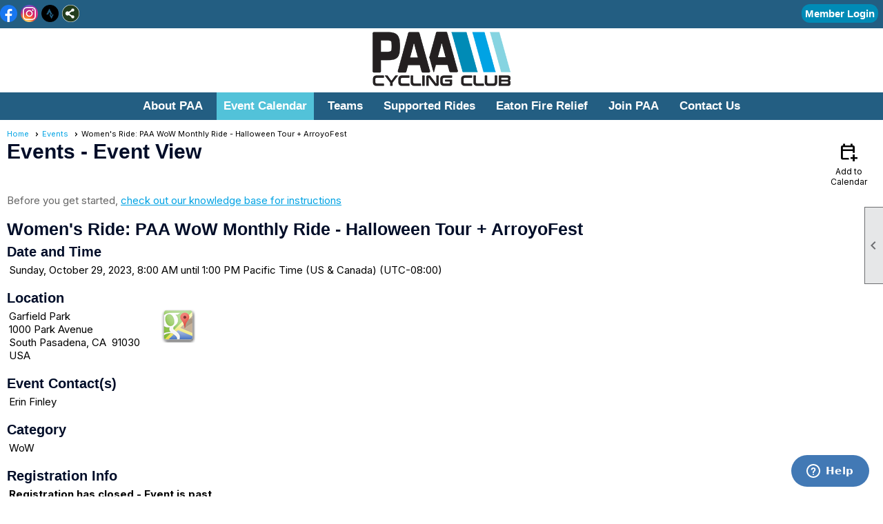

--- FILE ---
content_type: text/html; charset=utf-8
request_url: https://paacycling.net/content.aspx?page_id=4002&club_id=45054&item_id=1787161
body_size: 43095
content:
<!DOCTYPE html>


<html lang="en">
	<head id="page_head">   
		<title id="page_title">Women&#39;s Ride: PAA WoW Monthly Ride - Halloween Tour + ArroyoFest - Events - Pasadena Athletic Association</title>
		
		
		
				<script>
					(function(i,s,o,g,r,a,m){i['GoogleAnalyticsObject']=r;i[r]=i[r]||function(){
					(i[r].q=i[r].q||[]).push(arguments)},i[r].l=1*new Date();a=s.createElement(o),
					m=s.getElementsByTagName(o)[0];a.async=1;a.src=g;m.parentNode.insertBefore(a,m)
					})(window,document,'script','https://www.google-analytics.com/analytics.js','ga');
					ga('create', 'UA-126196701-1', 'auto', { 'allowLinker': true });
					ga('require', 'linker');
					ga('set', 'dimension1', 'Events');
					ga('set', 'dimension2', 'Event Detail');
					ga('set', 'dimension3', 'Womens Ride: PAA WoW Monthly Ride - Halloween Tour + ArroyoFest');
					ga('send', 'pageview');
				</script>
			

		
			<script>
				var True = true;
				var False = false;
				var pageId = "4002";
				var enableChangeWarning = False;
				var localChangesPending = False;
				var otherChangesPending = false;
				var userLoggedIn = False;
				var memberNumber = '';
				var memberId = '';
				var previewMode = False;
				var isMobileDevice = False;
				var isMobileDisplay = False;
				var isPostBack = False;
				var submitButtonName = "";
				var cancelButtonName = "";
				var focusControlId = '';
				var isApp = False;
				var app_platform = ""; 
				var hidePageTools = false;
				var isPopup = false;
				var isIE7 = false;
				var isIE8 = false;
				var renewLink = '';
				var paymentLink = '';
				var clubPrefix = "/";
				var pageToolsReferenceSelector = null;
				var isBotSession = True;
				function doCancel() {	}
			</script>  

			
			<link type="text/css" href="/css/smoothness/jquery-ui.min.css?v=20221017" rel="Stylesheet" />	
			<link rel="stylesheet" type="text/css" href="/css/common_ui.css?v=20251209" />
			<link rel="stylesheet" type="text/css" href="/css/widget.css?v=20250731" />
			<link rel="stylesheet" media="print" type="text/css" href="/css/printable.css?v=20221027" />
			
			<script src="/script/jquery.js?v=20221004"></script>

			<link rel='stylesheet' type='text/css' href='/clubs/45054/css/fonts.css?v=2' />
<link rel='stylesheet' type='text/css' href='/css/layout/67/layout.css?v=11' />
<link rel='stylesheet' type='text/css' href='/css/menu/39/menu.css?v=120521' />
<link rel='stylesheet' type='text/css' href='/css/design/24/design.css?v=1' />
<link rel='stylesheet' type='text/css' href='/css/events.css?v=20251205' />
<link rel='stylesheet' type='text/css' href='/css/color/41/color.css?v=120523' />
<link rel='stylesheet' type='text/css' href='/css/color/41/layout/67/layout_color.css?v=11_120523' />
<link rel='stylesheet' type='text/css' href='/css/color/41/menu/39/menu_color.css?v=120521_120523' />
<link rel='stylesheet' type='text/css' href='/clubs/45054/css/club.css?v=45' />
<link rel='stylesheet' type='text/css' href='/clubs/45054/css/custom.css?v=45' />
<link href='/DES/GetFiles.aspx?type=styles&amp;version=63450906214&amp;files=12' type='text/css' rel='stylesheet' />
	
			<link rel="shortcut icon" href="favicon.ico?v=45054_2084448119" type="image/x-icon" /> 
			
			<meta name="referrer" content="always" /> 
			<meta name="viewport" content="width=device-width, initial-scale=1" />
		

		
		
		

	</head>

	<body onhelp="return false;">
		<form method="post" action="./content.aspx?page_id=4002&amp;club_id=45054&amp;item_id=1787161" onsubmit="javascript:return WebForm_OnSubmit();" id="form" onreset="if (window.setTimeout) window.setTimeout(&#39;DES_OnReset(false);&#39;, 100);">
<div class="aspNetHidden">
<input type="hidden" name="style_sheet_manager_TSSM" id="style_sheet_manager_TSSM" value="" />
<input type="hidden" name="script_manager_TSM" id="script_manager_TSM" value="" />
<input type="hidden" name="__EVENTTARGET" id="__EVENTTARGET" value="" />
<input type="hidden" name="__EVENTARGUMENT" id="__EVENTARGUMENT" value="" />
<input type="hidden" name="DES_Group" id="DES_Group" value="" />
<input type="hidden" name="__VIEWSTATE" id="__VIEWSTATE" value="tYdCBPlYerUVkUs1d/uf7QNFiTULorWCTgvw6mZg1LHmkjJHfJ2r9eFUzkzq8p3GBWw9dzDQv1YTi28CdImV63VLFK5PEX+aRJ/n3VunBiYKkKFwW1gu5qzYpK6uyVaCMZah89FG38IYLXSC+A+XNQRv5Nw1+9T9sZUJJuUJ2HVVwjNRTLkwj106OiWmiAkYtQ60pxZsCY/4/yUPo82YmrMU6mups8kzxXZkrc52rHVA+MKsjSH3Qa8GM9Hjtrc4o0olKiBnEugVfwJPdxWwAhGef23ozzh4M9ud4aXpyCtgaYNpAWdehV8jMt+lJBpx3wdl4tL0u/mqNae3Njq9y6oQB2vhKPIlX9tiUTxb/[base64]/eSYbEt9ukHFxajsFgdnvfXCKhBks2BLwaxkfpcYLfH8d5JjWbyV4HkUFkv00SN3h0pfR08a5BusPDwjqjpexX12BEh1tUHO+Kkwfmm4luI0NALDHKJ0eDEO8k3TPQ838yTJPOPhMH2WCcyFuB1cxx3NtyGo+EO9a28BZ3M/WzCh166piifhn/tGhEQZdx6R0eon/38NPMwz8oWpl6ibWNZNzMejpP6JXaKRKBzV2ESDmBAxcgFJRr/[base64]/FBbqmkbTTialtyiRFoYaM/2U1e7K3Kk4ijADADkdQFhGl0Pt4coKKIsz0h0yRi4PXi4UaHdvM+8CriVTr2DfBWCrBh8zQA9B0UVjURYzpTGQCFNl/6w0mZ06zo1Li8/ClRCODOzaFuV2f1p6OUmXkB/i/9Ama/TZCS7adhkulyUFcIe29/z55cqtszR/EDLWickNQIN0L8WQmZx1/WbrxXTPRfMG0TtWxuByN9gcWwxs+4/nor++0rh3SAbRKW4Fv4pddyDRuQVY83PzXcVpuOsH8L/6mFBFl2ZPBPNNEdS1hxbSo5WRbj8mrpasUQUKG6j9JAZ23pl4IrZOJEUhSbEa50djIz6Q6xAW6y0754zp6McubMJJgk0UI+yrUT02dxz6U5dCan1p9q1gt/N0t2DI53guEKiAE+t2VMUP0kz0Dga76CiffFkBWEzJxI0G+bgLzuNXnIf6JsG1pNT8MlaO7CNRUzpOuxusJc6W9kAGa5IPfaxdS62deHgun9Tq9EwOLBxEEaNj/Wrb7E+KhUQZJXNCzedtz+5TMvz6MSc9PIfZPXpXn/MP+v4jxvpZHw==" />
</div>

<script type="text/javascript">
//<![CDATA[
var theForm = document.forms['form'];
if (!theForm) {
    theForm = document.form;
}
function __doPostBack(eventTarget, eventArgument) {
    if (!theForm.onsubmit || (theForm.onsubmit() != false)) {
        theForm.__EVENTTARGET.value = eventTarget;
        theForm.__EVENTARGUMENT.value = eventArgument;
        theForm.submit();
    }
}
//]]>
</script>


<script src="/WebResource.axd?d=pynGkmcFUV13He1Qd6_TZD_D2KgvBt7G12Vw1g4A0HNv5Br7URGTkjksE-TYATFOTvNuxQ2&amp;t=637453852754849868" type="text/javascript"></script>


<script src="/Telerik.Web.UI.WebResource.axd?_TSM_HiddenField_=script_manager_TSM&amp;compress=1&amp;_TSM_CombinedScripts_=%3b%3bSystem.Web.Extensions%2c+Version%3d4.0.0.0%2c+Culture%3dneutral%2c+PublicKeyToken%3d31bf3856ad364e35%3aen-US%3aba1d5018-bf9d-4762-82f6-06087a49b5f6%3aea597d4b%3ab25378d2%3bTelerik.Web.UI%3aen-US%3a8b7d6a7a-6133-413b-b622-bbc1f3ee15e4%3a16e4e7cd%3a365331c3%3a24ee1bba%3a874f8ea2%3ac128760b%3a19620875%3ab2e06756%3a92fe8ea0%3afa31b949%3a4877f69a%3a33715776%3af46195d3%3a490a9d4e%3abd8f85e4%3aed16cbdc" type="text/javascript"></script><input type='hidden' id='DES_JSE' name='DES_JSE' value='' />
<script type='text/javascript'>
//<![CDATA[

var vJDHF = document.getElementById ? document.getElementById('DES_JSE') : (document.all ? document.all['DES_JSE'] : null);
if (vJDHF){vJDHF.value='1';}
//]]>
</script>
<script type='text/javascript' src='/DES/GetFiles.aspx?type=scripts&amp;version=4.0.7.5000&amp;files=0_48'></script>
<script type='text/javascript'>
//<![CDATA[
var gDES_VG={VCnt:3,POC:1,FOC:false,AOC:false,POS:1,FOS:true,AOS:true,ErrCtlCss:' DESVALFieldWithError',ErrLstCss:' DESVALListWithError',ErrChkCss:' DESVALCheckBoxWithError',ErrCtlCss2:' DESVALFieldWithErrorAlt',ErrLstCss2:' DESVALListWithErrorAlt',ErrChkCss2:' DESVALCheckBoxWithErrorAlt',CBECCMd:0,AltTmpt:'Please correct these errors:{NEWLINE}{0}',AltLdTxt:'#. ',AltLstStl:true,BlkT:1000,BlkOC:0,BlkOS:0,SOrd:new Array(1,2,0),ADVal:1};
//]]>
</script>

<script type="text/javascript">
//<![CDATA[
function WebForm_OnSubmit() {
if (!DES_ValOnSubmit())return false;
return true;
}
//]]>
</script>

<div class="aspNetHidden">

	<input type="hidden" name="__VIEWSTATEGENERATOR" id="__VIEWSTATEGENERATOR" value="65E7F3AF" />
</div>

			<a href="#page_content" id="skip_nav" tabindex="1">Skip to main content</a>
			<a name="top"></a>
			
			
			
			
			

			

			
			

			<link type="text/css" rel="stylesheet" href="/Telerik.Web.UI.WebResource.axd?d=PMrIT5dOWaVYIcpFWUE4nASZJIcoXVN4K9w0-IMq6kq82aBsfgdc_wRQPncrQ56TM52VwPicBY1sKs0UqkC6ugR0hMjIOdrPKuowewfVgw1AZosB0&amp;t=637636176254917484&amp;compress=1&amp;_TSM_CombinedScripts_=%3b%3bTelerik.Web.UI%2c+Version%3d2018.2.710.45%2c+Culture%3dneutral%2c+PublicKeyToken%3d121fae78165ba3d4%3aen-US%3a8b7d6a7a-6133-413b-b622-bbc1f3ee15e4%3a92753c09%3a91f742eb" />
			
			<script type="text/javascript">
//<![CDATA[
Sys.WebForms.PageRequestManager._initialize('script_manager', 'form', ['tctl00$ctl00$ajax_managerSU','ctl00_ctl00_ajax_managerSU'], [], [], 90, '');
//]]>
</script>

			<script>
				$telerik.$.ajaxPrefilter(function (s) { if (s.crossDomain) { s.contents.script = false; } });
			</script>

			<input name="changes_pending" type="hidden" id="changes_pending" />
			<script src="https://s3.us-east-1.amazonaws.com/ClubExpressWebFiles/script/jquery-ui.min.js?v=20221017" integrity="sha384-rxCb5hadGhKYsOzRIvOkQ0ggxhZ5fjRxGVY+gkYd5vCYHxwwA5XxrDAW5fAnz9h5" crossorigin="anonymous"></script>
			<script src="/script/widget.js?v=20240307"></script>
			<script src="/script/common.js?v=20260105"></script>

			<script src="/script/address_verification.js?v=20250328"></script>
			<style> @import url("/css/address_verification.css?v=20250328");</style>

			

			

			
<div id="sliding_page_tools">
	
	<style type="text/css">
		@import url("/css/page_tools.css?v=20200604");
	</style>
	<i class="material-icons slide-indicator">&#xE314;</i>
	<ul>
		<li><a class="print-link" title="Print" id="print_link" onclick="printPage(&#39;&#39;, &#39;&#39;, &#39;Pasadena Athletic Association&#39;, &#39;www.paacycling.net&#39;); return false;" href="#"><i class='material-icons'></i>Print This Page</a></li>
		<li><a href="#" id="text_size" onclick="toggleTextSize(); return false;" title="Text Size" aria-label="Change Text Size" rel="nofollow" ><i class="material-icons">&#xE262;</i>Text Size</a></li>
		<li></li>
		<li ><a href="#top" id="go_to_top" title="Go To Top" aria-label="Got To Top of Page" rel="nofollow"><i class="material-icons">&#xE55D;</i>Scroll To Top</a></li>
		<li></li>
	</ul>

</div>



		
			
		
			<link rel="stylesheet" type="text/css" href="/script/galleria/themes/twelve/galleria.twelve.css" />	
			
			
			<script>
				$(document).ready(function () {
					if (focusControlId) {
						window.setTimeout(function () {
							var focusElement = document.getElementById(focusControlId);
							if (focusElement) {
								focusElement.focus();
							}
						}, 100);
					}
					
					var zenScript = document.createElement('script');
					zenScript.setAttribute('id', 'ze-snippet');
					zenScript.setAttribute('src', 'https://static.zdassets.com/ekr/snippet.js?key=e429ae43-bbec-4591-8dbb-e47eb91740bb');
					document.head.appendChild(zenScript);
					zenScript.onload = function () {
						zE('webWidget', 'setLocale', 'en-us');
						window.zESettings = {
							"webWidget": {
								"chat": {
									"suppress": true
								},
								"talk": {
									"suppress": true
								},
								"answerBot": {
									"suppress": true
								},
								"color": { "theme": "#3a73b2", "launcher": "#3a73b2", "launcherText": "#FFFFFF", "header": "#3a73b2" }
							}
						}
						zE('webWidget', 'helpCenter:setSuggestions', { search: '4002' });
					}
				});

			</script>
			
			
		
			<input name="hidden_button_for_address_verification" id="hidden_button_for_address_verification" type="button" onclick="handleAddressVerificationAfterSubmit()" style="display:none" />
		

<div class="static-bar bg-color-2">
	<div class="layout-wrapper">
			<div class="layout-social-container">
				
				<div id='social_panel'><a href='https://www.facebook.com/PAACycling/' target='_blank' title='Visit us on Facebook'  class='social-panel-icon'><img src='/images/social/facebook.png' border='0' alt='Facebook Logo' /></a><a href='https://www.instagram.com/paacycling/' target='_blank' title='Visit us on Instagram'  class='social-panel-icon'><img src='/images/social/instagram.png' border='0' alt='Instagram Logo' /></a><a href='https://www.strava.com/clubs/143' target='_blank' title='Visit us on Strava'  class='social-panel-icon'><img src='/images/social/strava.png' border='0' alt='Strava Logo' /></a><div id='share_hover_button'><div id='share_button_container' title='Click here for more sharing options'></div><div id='vistoggle'><div id='share_pop_out'><div class='social-title'>Share This Page</div><div id='social_close' title='Close Share Panel'></div><div class='social-objects-container'><div class='clear'></div><div class='a2a_kit a2a_kit_size_32 a2a_vertical_style' data-a2a-url='https://www.paacycling.net/content.aspx?page_id=4002&club_id=45054&item_id=1787161'><a class='a2a_button_facebook'></a><a class='a2a_button_linkedin'></a><a class='a2a_button_twitter'></a><a class='a2a_dd' href='https://www.addtoany.com/share'></a><div class='share-inst-container'><div class='share-inst'>Share this page on Facebook</div><div class='share-inst'>Share this page on Linkedin</div><div class='share-inst'>Share this page on X/Twitter</div></div></div><div class='clear'></div></div></div></div></div><script async src='https://static.addtoany.com/menu/page.js'></script></div><script type='text/javascript'>$(document).ready(function() { animateSocial(); });</script>
				
			</div>

			

<style type="text/css">
	@import url(/css/user_panel.css?v=20210604);
</style>
<script type="text/javascript" src="/script/user_panel.js?v=20240312"></script>


<div id="user_wrapper" class="horizontal">
	<div id="important_icons" >
		
		
		<div id="cart_link" onclick="showCart(false); return false;"><a rel="nofollow" href="/content.aspx?page_id=585&club_id=45054" class="cart-link important-cart-link"  style='display:none;'  title='Your cart is empty' ></a></div>
		
	</div>
	<div id="user_bar" style="padding-right:2px;">
		<div id="user_panel">
			<div id="non_member_panel">
				<a href="/content.aspx?page_id=31&club_id=45054&action=login&user=5&" class="login-link"  rel='nofollow'>Member Login</a>
				<div id="cart_link_non_member" class="cart-link important-cart-link" onclick="showCart(this); return false;"><a rel="nofollow" href="/content.aspx?page_id=585&club_id=45054" class="cart-link cart-link-panel"  style='display:none;'  title='Your cart is empty' >My Shopping Cart</a></div>
			</div>
			 <!--END MEMBER PANEL -->
		</div> <!--END USER PANEL -->
	</div>
	<div id="cart_tooltip">
		<div class="cart-tooltip-title">Shopping Cart</div>
		<a class="cart-close" href="javascript:;" onclick="closeCartTip();return false;"><span class="material-icons">cancel</span></a>
		<div id="cart_tooltip_data"></div>
	</div>
	<div class="clear"></div>
</div>

			

			<div class="cp-holder">
				
			</div>
		<div class="clear"></div>
	</div>
	<div class="clear"></div>
</div>
<div class="clear"></div>

<div class="clear"></div>
<div id="nav_header_container">
	<div class="nav-logo-container" id="nav_logo"></div>
	<header >
		<div class="layout-wrapper">
			<div id="header_cell"><a class="he-home-link" href="/">
<div class="header-element text" id="he1" style="visibility: hidden">Pasadena Athletic Association | PAA Cycling Club</div>
</a>
<a href="/" class="he-home-link">
<div align="center" style="padding-top:5px; padding-bottom:5px;">
<img src="//s3.amazonaws.com/ClubExpressClubFiles/45054/graphics/PAA-2021_1409630481.png " alt="Pasadena Athletics Association - PAA"></div>
</a></div>
		</div>
	</header>
	<div id="menu_container" class="bg-color-2">
		<div class="layout-wrapper">
			<div class="menu-toggle bg-color-2"><i class="material-icons">&#xE5D2;</i>Menu</div>
			<nav>
				<div class="nav-container">
					<ul class='site-menu horizontal'><li class='sub-parent' role='button' tabindex='0'><span><span>About PAA</span></span><ul class='sub-menu'><li> <span><a href="/content.aspx?page_id=22&club_id=45054&module_id=324769">About PAA</a></span></li><li> <span><a href="/content.aspx?page_id=22&club_id=45054&module_id=318427">PAA Board</a></span></li><li> <span><a href="/content.aspx?page_id=22&club_id=45054&module_id=318436">Club Sponsors</a></span></li><li> <span><a href="/content.aspx?page_id=301&club_id=45054">Donations</a></span></li></ul></li><li  aria-current='page'  class = 'selected-menu-item'><span><a href="/content.aspx?page_id=4001&club_id=45054">Event Calendar</a></span></li><li class='sub-parent' role='button' tabindex='0'><span><span>Teams</span></span><ul class='sub-menu'><li> <span><a href="/content.aspx?page_id=22&club_id=45054&module_id=449879">Women on Wheels</a></span></li><li> <span><a href="/content.aspx?page_id=22&club_id=45054&module_id=349838">Endurance  Team</a></span></li><li> <span><a href="/content.aspx?page_id=22&club_id=45054&module_id=318413">Racing Team</a></span></li></ul></li><li class='sub-parent' role='button' tabindex='0'><span><span>Supported Rides</span></span><ul class='sub-menu'><li> <span><a href="/content.aspx?page_id=22&club_id=45054&module_id=327432">Club Supported Rides</a></span></li><li> <span><a href="/content.aspx?page_id=22&club_id=45054&module_id=649079">Club Supported Dirt Rides</a></span></li></ul></li><li> <span><a href="/content.aspx?page_id=22&club_id=45054&module_id=711417">Eaton Fire Relief</a></span></li><li> <span><a href="/content.aspx?page_id=22&club_id=45054&module_id=318378">Join PAA</a></span></li><li> <span><a href="/content.aspx?page_id=4&club_id=45054">Contact Us</a></span></li></ul> 
				</div>
				<div class="clear"></div>
			</nav>
			<div class="clear"></div>
		</div>
	</div>
</div>

<div class="layout-wrapper cb-container">
	
	<div class="clear"></div>
</div>

<div id="layout_wrapper" class="watermark">
	<div id="content_column" >
		<div id="inner_content">
			<div id="ctl00_crumb_trail_container" class="crumb-trail-container"><a href="/content.aspx?page_id=0&club_id=45054">Home</a><a href="/content.aspx?page_id=4001&club_id=45054">Events</a><span aria-current='page'>Women's Ride: PAA WoW Monthly Ride - Halloween Tour + ArroyoFest</span></div>
			<div id="page_content"><div id="ctl00_ctl00_event_window_manager" style="display:none;">
	<!-- 2018.2.710.45 --><div id="ctl00_ctl00_event_window_manager_alerttemplate" style="display:none;">
		<div class="rwDialogPopup radalert">			
			<div class="rwDialogText">
			{1}				
			</div>
			
			<div>
				<a  onclick="$find('{0}').close(true);"
				class="rwPopupButton" href="javascript:void(0);">
					<span class="rwOuterSpan">
						<span class="rwInnerSpan">##LOC[OK]##</span>
					</span>
				</a>				
			</div>
		</div>
		</div><div id="ctl00_ctl00_event_window_manager_prompttemplate" style="display:none;">
		 <div class="rwDialogPopup radprompt">			
			    <div class="rwDialogText">
			    {1}				
			    </div>		
			    <div>
				    <script type="text/javascript">
				    function RadWindowprompt_detectenter(id, ev, input)
				    {							
					    if (!ev) ev = window.event;                
					    if (ev.keyCode == 13)
					    {															        
					        var but = input.parentNode.parentNode.getElementsByTagName("A")[0];					        
					        if (but)
						    {							
							    if (but.click) but.click();
							    else if (but.onclick)
							    {
							        but.focus(); var click = but.onclick; but.onclick = null; if (click) click.call(but);							 
							    }
						    }
					       return false;
					    } 
					    else return true;
				    }	 
				    </script>
				    <input title="Enter Value" onkeydown="return RadWindowprompt_detectenter('{0}', event, this);" type="text"  class="rwDialogInput" value="{2}" />
			    </div>
			    <div>
				    <a onclick="$find('{0}').close(this.parentNode.parentNode.getElementsByTagName('input')[0].value);"				
					    class="rwPopupButton" href="javascript:void(0);" ><span class="rwOuterSpan"><span class="rwInnerSpan">##LOC[OK]##</span></span></a>
				    <a onclick="$find('{0}').close(null);" class="rwPopupButton"  href="javascript:void(0);"><span class="rwOuterSpan"><span class="rwInnerSpan">##LOC[Cancel]##</span></span></a>
			    </div>
		    </div>				       
		</div><div id="ctl00_ctl00_event_window_manager_confirmtemplate" style="display:none;">
		<div class="rwDialogPopup radconfirm">			
			<div class="rwDialogText">
			{1}				
			</div>						
			<div>
				<a onclick="$find('{0}').close(true);"  class="rwPopupButton" href="javascript:void(0);" ><span class="rwOuterSpan"><span class="rwInnerSpan">##LOC[OK]##</span></span></a>
				<a onclick="$find('{0}').close(false);" class="rwPopupButton"  href="javascript:void(0);"><span class="rwOuterSpan"><span class="rwInnerSpan">##LOC[Cancel]##</span></span></a>
			</div>
		</div>		
		</div><input id="ctl00_ctl00_event_window_manager_ClientState" name="ctl00_ctl00_event_window_manager_ClientState" type="hidden" />
</div>

<div id="ctl00_ctl00_ajax_managerSU">
	<span id="ctl00_ctl00_ajax_manager" style="display:none;"></span>
</div>

<div class="event-title-container">
	<h1><span id="ctl00_ctl00_module_name">Events</span>&nbsp;-&nbsp;Event View</h1>

	<div class="user-control-container detail-icon-container">
		


<link rel="stylesheet" href="https://fonts.googleapis.com/css2?family=Material+Symbols+Outlined:opsz,wght,FILL,GRAD@20..48,100..700,0..1,-50..200" />

<div class="detail-control">
	
		<a  role='button'  class='dummy detail-link' id='ctl00_ctl00_detail_icons_vcalendar_imagebutton_browser'  title="Add to my Calendar"  href='#' onclick="__doPostBack('ctl00$ctl00$detail_icons$vcalendar_imagebutton_browser','');return false;"><span class='material-icons material-symbols-outlined'>calendar_add_on</span>Add to Calendar</a>
		
		
		
		
	
	
	
	
	
</div>

<script type="text/javascript">
    // I really hope this is unrelated to the ASP.Net control that will have a different ID
    if (('True') && ('False')) {
        $('#share_link').show();
    }
    else {
        $('#share_link').hide();
    }

    // openAppCalendar
    function openAppCalendar() {
        var tempstart = new Date(0);
        var startDate = new Date(tempstart.getTime() + (tempstart.getTimezoneOffset() * 60 * 1000));
        var tempEnd = new Date(0);
        var endDate = new Date(tempEnd.getTime() + (tempEnd.getTimezoneOffset() * 60 * 1000));
        var title = '';
        var location = '';
        var notes = '';
        var eventId = '1787161';
        var appEvent = {
            command: 'add-calendar-event',
            title: title,
            location: location,
            description: notes,
            start: startDate,
            end: endDate,
            id: eventId
        };
        JSToApp(appEvent);
    }

    // confirmConvertQuickEvent
    function confirmConvertQuickEvent(isRSVPType) {
        if (isRSVPType) {
            radconfirm("Convert this QuickEvent to a full event and register 'Yes' respondents?", confirmConvertRSVP_Event, 500, 100, null, "", null);
        }
        else {
            radconfirm("Convert this QuickEvent to a full event?", convertStandardQuickEvent, 300, 100, null, "", null);
        }
    }

    // confirmConvertRSVP_Event
    function confirmConvertRSVP_Event(confirmed) {
        if (confirmed == null) {
            return;
        }
        if (confirmed) {
            radconfirm("Send confirmation emails to registrants?", convertRSVPQuickEvent, 300, 100, null, "", null);
        }
    }

    // convertRSVPQuickEvent
    function convertRSVPQuickEvent(sendEmails) {
        if (sendEmails == null) {
            return;
        }
        if (sendEmails) {
            __doPostBack("", "cqersvpem");
        }
        else {
            __doPostBack("", "cqersvp");
        }
    }

    // convertStandardQuickEvent
    function convertStandardQuickEvent(confirmed) {
        if (confirmed == null) {
            return;
        }
        if (confirmed) {
            __doPostBack("", "cqe");
        }
    }

    // confirmCancelEvent
    function confirmCancelEvent(registrationEvent) {
        if (registrationEvent) {
            radconfirm("Caution: Cancelling an event will immediately cancel all registrations, generate a user credit for any payments already made, and send a cancellation email to all registrants. This action CANNOT be reversed. Please confirm by clicking 'Confirm', or click 'Cancel' to take no action.", confirmCancelEventSecondTime, 500, 100, null, "", "/images/icons/red-alert.png");
        }
        else {
            radconfirm("Cancel this event?", cancelEvent, 300, 100, null, "", null);
        }
    }

    // confirmCancelEventSecondTime
    function confirmCancelEventSecondTime(confirmed) {
        if (confirmed == null) {
            return;
        }
        if (confirmed) {
            radconfirm("Please Confirm -- Do you really want to cancel this event?", cancelEvent, 300, 100, null, "", "/images/icons/red-alert.png");
        }
    }

    // cancelEvent
    function cancelEvent(confirmed) {
        if (confirmed == null) {
            return;
        }
        if (confirmed) {
            __doPostBack("", "cancel_all");
        }
    }

    // refreshEventWarning
    function refreshEventWarning() {
        if (confirm("Refresh the Event. Doing so will cause all event related data to be cleared and reloaded. This should only be used if errors are reported accessing the event.")) {
            __doPostBack("ctl00$ctl00$detail_icons$refresh_event_button", "");
        }
    }
</script>
	</div>
	<div class="clear"></div>
</div>

<div class="instruction-text new-instruction-text">
Before you get started, <a href="https://help.clubexpress.com" target="_blank">check out our knowledge base for instructions</a>
</div>

<div class="event-detail-content">
	<div class="section event-details-header">
		
	</div>

	<div class="title-container">
		<h2>Women's Ride: PAA WoW Monthly Ride - Halloween Tour + ArroyoFest</h2>
		

		
	</div>
		
	

	<div class="clear"></div>
	

<style type="text/css">
    #load_repeated { float:none; clear:left; }
</style>

<div class="detail-control">
	<div class="section date-time">
		<h3>Date and Time</h3>
        <div class="form-row date-row">
            <div>Sunday, October 29, 2023, 8:00 AM until 1:00 PM Pacific Time (US & Canada) (UTC-08:00)</div>
            
        </div>
    </div>

	
		<div class="section">
			<h3>Location</h3>
			<div class="form-row"><div class="event-location-text">Garfield Park<br>1000 Park Avenue<br>South Pasadena, CA&nbsp;&nbsp;91030<br>USA<br></div><div class="map-link"><a href="http://maps.google.com/maps?q=1000%20Park%20Avenue,South%20Pasadena,CA,91030,USA" target="_blank"><img border="0" src="/images/shared_images/google-maps-icon.png" title="Click 'Google Maps' for a map and directions to the event"></a></div></div>
		</div>
	
				
	
</div>

<script type="text/javascript">
    // ready
    $(document).ready(function () {
        listenForMultiDateClick();
    });

    // listenForMultiDateClick()
    function listenForMultiDateClick() {
        var eventId = 1787161;
        var clubId = 45054;
        $('.more-dates-link').click(function () {
            $.ajax({
                method: "GET",
                url: '/handlers/repeating_event_dates.ashx?event_id=' + eventId + '&club_id=' + clubId,
                dataType: "text",
                cache: false,
                async: true,
                success: function (data) {
                    $('#load_repeated').html(data);
                    $('#load_repeated').slideToggle();
                    $('.more-dates-link').slideToggle();
                },
                error: function () { alert('An error occurred while creating additional event dates'); }
            });
        });
    }
</script>

	<div class="user-control-container user-action-container">
		

<div class="detail-control user-action-control">
	
    
    
    
    
    
    
    
    
    
    
    
    
</div>





<script type="text/javascript">
    // scrollToRegister - "#register_section" is the id of a control in detail_registration.ascx, it is not in this control itself
    function scrollToRegister() {
        $('html,body').animate({
            scrollTop: $("#register_section").offset().top
        });
    }

    // rsvpYes
    function rsvpYes(confirmed) {
        if (confirmed) {
            __doPostBack("ctl00$ctl00$user_actions$rsvp_yes_button", "rsvp_y");
        }
    }

    // rsvpNo
    function rsvpNo(confirmed) {
        if (confirmed) {
            __doPostBack("ctl00$ctl00$user_actions$rsvp_no_button", "rsvp_n");
        }
    }

    // rsvpMaybe
    function rsvpMaybe(confirmed) {
        if (confirmed) {
            __doPostBack("ctl00$ctl00$user_actions$rsvp_maybe_button", "rsvp_m");
		}
	}

	// confirmRSVP
	function confirmRSVP(action) {
		if (action == "rsvp_y") {
			//			radconfirm("Respond 'Yes' to this event?", rsvpYes, 300, 100, null, "", null);
			rsvpYes(true);
		}
		else if (action == "rsvp_n") {
			//			radconfirm("Respond 'No' to this event?", rsvpNo, 300, 100, null, "", null);
			rsvpNo(true);
		}
        if (action == "rsvp_m") {
            //			radconfirm("Respond 'Maybe' to this event?", rsvMaybe, 300, 100, null, "", null);
            rsvpMaybe(true);
        }
    }

    // confirmRemoveWaitlistEntry
    function confirmRemoveWaitlistEntry() {
        radconfirm("Do you want to be removed from the Waitlist?", removeWaitlistedEntry, 350, 100, null, "", null);
    }

    // removeWaitlistedEntry
    function removeWaitlistedEntry(confirm) {
        if (confirm == null) {
            return;
        }
        if (confirm) {
            __doPostBack("ctl00$ctl00$user_actions$waitlist_button", "wtl_rm");
        }
    }
</script>
	</div>

	
		
	
		<div class="section">
			<h3>Event Contact(s)</h3>
			<div class="form-row">Erin Finley<br></div>					
		</div>
	

	<div class="section">
		<h3>Category</h3>
		<div class="form-row">WoW</div>				
	</div>

	

<div class="detail-control">
	

	

	
</div>

	

<div class="detail-control">	
	<div class="section">
		<h3>Registration Info</h3>
		<div class="form-row registration-description">
			Registration has closed - Event is past
		</div>
		
		
			
		
		
		
		
		
		
	</div>
</div>			
		
	
			
	
		
	
		<div class="section full">
			<h3>About this event</h3>
			<div><span id="docs-internal-guid-2199699d-7fff-d93b-1a2d-10249463f649"></span>
<p dir="ltr"><span style="font-size: 11pt; font-family: Arial; color: rgb(36, 36, 40);"><strong>DESCRIPTION OF RIDE:</strong><br>
For October's ladies-only, no-drop WoW Ride, we are doing a fun Halloween house tour through Toluca Lake! But, we've added on a ride through the ArroyoFest!!<br>
<br>
<strong><span style="color: rgb(0, 0, 0);">Please note: We are beginning and ending our ride at GARFIELD PARK IN SOUTH PASADENA.</span></strong></span></p>
<p dir="ltr"><span style="font-size: 11pt; font-family: Arial; color: rgb(12, 12, 12);"><br>
<strong>ROUTE LENGTH, ELEVATION AND STRAVA LINK:</strong><br>
The route starts and ends at Garfield Park in South Pasadena. 36.1 miles and 905 ft of elevation. Thank you to Teri Colley and Erin Finley for the route. Download the route to your cycling computer:&nbsp;<a href="https://www.strava.com/routes/3151965920624616036" target="_blank">www.strava.com/routes/3151965920624616036</a></span></p>
<span id="docs-internal-guid-c4c116f0-7fff-e4c8-ffcf-13e982c8d28e"><br>
<strong>PARKING WITH GOOGLE MAP LINK:</strong><br>
</span>
<p dir="ltr"><span><span style="font-size: 11pt; font-family: Arial; color: rgb(12, 12, 12);">Garfield Park<br>
1000 Park Avenue<br>
South Pasadena, CA<br>
<a href="https://maps.app.goo.gl/HHk9hZPr4PtHS8WR6" target="_blank">https://maps.app.goo.gl/HHk9hZPr4PtHS8WR6</a><br>
</span><br>
</span></p>
<p dir="ltr"><span style="font-size: 11pt; font-weight: 700; font-family: Arial; color: rgb(12, 12, 12);">PRE-RIDE MEETING:</span></p>
<p dir="ltr"><span><span style="font-size: 11pt; font-family: Arial; color: rgb(12, 12, 12);">We will be having a quick pre-ride meeting at <strong>7:45</strong></span><span style="font-size: 11pt; font-weight: 700; font-family: Arial; color: rgb(12, 12, 12);">&nbsp;a.m.&nbsp;</span><span style="font-size: 11pt; font-weight: 700; font-family: Arial; color: rgb(12, 12, 12);">at Garfield Park</span><span style="font-size: 11pt; font-family: Arial; color: rgb(12, 12, 12);">. We will discuss rules of the road, hand signals, the route and hopefully get a group photo. We ask that everyone registered please attend.</span></span></p>
<span id="docs-internal-guid-c4c116f0-7fff-e4c8-ffcf-13e982c8d28e"><br>
</span>
<p dir="ltr"><span style="font-size: 11pt; font-weight: 700; font-family: Arial; color: rgb(12, 12, 12);">GROUPS:</span></p>
<p dir="ltr"><span><span style="font-size: 11pt; font-family: Arial; color: rgb(12, 12, 12);">We will be keeping the ride in one group.&nbsp;</span><span style="font-size: 11pt; font-weight: 700; font-family: Arial; color: rgb(12, 12, 12);">This is a No-Drop ride.</span></span></p>
<span id="docs-internal-guid-c4c116f0-7fff-e4c8-ffcf-13e982c8d28e"><br>
</span>
<p dir="ltr"><span style="font-size: 11pt; font-weight: 700; font-family: Arial;">RIDE LEADERS:</span></p>
<p dir="ltr"><span style="font-size: 11pt; font-weight: 700; font-family: Arial;">Teri Colley and Erin Finley</span></p>
<span id="docs-internal-guid-2199699d-7fff-d93b-1a2d-10249463f649"><br>
</span>
<p dir="ltr"><span style="font-size: 11pt; font-weight: 700; font-family: Arial;">Things to remember…</span></p>
<p dir="ltr"><span style="font-size: 11pt; font-family: Arial;">- Women's Only Ride</span></p>
<p dir="ltr"><span style="font-size: 11pt; font-family: Arial;">- You must RSVP for the ride</span></p>
<p dir="ltr"><span style="font-size: 11pt; font-family: Arial;">- Wear your PAA kit (not required)</span></p>
<p dir="ltr"><span style="font-size: 11pt; font-family: Arial;">- Make sure to leave plenty of time to find parking and get yourself ready</span>&nbsp;</p>
<p dir="ltr"><span style="font-size: 11pt; font-family: Arial;">- Bring food, water, flat kit and a spare tube</span></p>
<p dir="ltr"><span style="font-size: 11pt; font-family: Arial;">- Feel free to bring a guest (they must register prior to the ride). You are responsible for the safety of your guest</span></p>
<span id="docs-internal-guid-2199699d-7fff-d93b-1a2d-10249463f649"><br>
</span>
<p dir="ltr"><strong style="font-size: 14.6667px; font-family: Arial;">**<em>Please remember: ride leaders, sweeps and all our women who help, are all volunteers who have spent time and energy creating and pre-riding each specific route to ensure safety and fun for the whole group.&nbsp; Our average speeds are determined prior to each ride to make sure each group stays together -- this isn't a race, it's a social ride.&nbsp; If you feel the pace is too slow for you, feel free to ride ahead.&nbsp; We ask you to be mindful of the whole group and respect the leader's decision on the pre-determined route and speed.</em></strong><br>
</p>
<div><span style="background-color: transparent; font-size: 11pt; font-weight: 700; font-family: Arial;"><br>
</span></div></div>
		</div>
	
		
	

<script src="/script/spinner/number.js?v=20211005" type="text/javascript"></script>
<link rel="stylesheet" type="text/css" href="/css/pages/events/number.css?v=20211005">





<input type="hidden" name="ctl00$ctl00$detail_registration$mailing_list_id" id="ctl00_ctl00_detail_registration_mailing_list_id" />
<input type="hidden" name="ctl00$ctl00$detail_registration$non_member_name" id="ctl00_ctl00_detail_registration_non_member_name" />
<input type="hidden" name="ctl00$ctl00$detail_registration$slots_available_hidden" id="ctl00_ctl00_detail_registration_slots_available_hidden" />



<div id="register_section" class="section">
	
	
	<div class="clear"></div>
	<span style='visibility:hidden;display:none' class='error-message'  id='ctl00_ctl00_detail_registration_quantity_custom_validator'><img id="ctl00_ctl00_detail_registration_quantity_custom_validator_Img" src="/DES/Appearance/Validation/error.svg" alt="" style="vertical-align:middle;" />&nbsp;<span id='ctl00_ctl00_detail_registration_quantity_custom_validator_Txt'>Invalid Quantity</span></span>

	

	<div id="ctl00_ctl00_detail_registration_visibility_dummy_div" class="visibility_dummy_div">

	</div>
</div>


	<script type="text/javascript">
		$(document).ready(function () {
			setupSpinner();
		});

		//// afterAjaxRequest
		//function afterAjaxRequest() {
		//	setupSpinner();
		//}

		// setupSpinner
		function setupSpinner() {
			$('.spinner').each(function () {
				$(this).number();
			});
		}

        // showSearchButtonClick
        function showSearchButtonClick() {
            $('.search-click').hide();
			$("#non_member_search_panel").show();
        }

        // hideThis
        function hideThis(el) {
            /*$(el).parent().fadeOut();*/
            $("#non_member_search_panel").fadeOut();
            $('.search-click').fadeIn();
		}

        // hideTopRegisterNowButton
		function hideTopRegisterNowButton() {
			$(".register-now-button").hide();
		}

		// setNonMember
		function setNonMember(memberId, memberName) {
			var mailing_list_id_control = document.getElementById('ctl00_ctl00_detail_registration_mailing_list_id');
			var non_member_name_control = document.getElementById('ctl00_ctl00_detail_registration_non_member_name');
			//var non_member_name_display = document.getElementById('<= non_member_name_display.ClientID %>');
			mailing_list_id_control.value = memberId;
			non_member_name_control.value = memberName;
			//non_member_name_display.innerHTML = memberName;

			__doPostBack("", memberId);
        }
    </script>


	
	<div class="clear"></div>
</div>

<div class="clear"></div>

<script type="text/javascript">
	var currencySymbol = 'US$';

	// ready
	$(document).ready(function () {
		fixFeeDisplay();
	});

	// fixFeeDisplay
	function fixFeeDisplay() {
		if (currencySymbol == '$') {
			return;
		}
		var $feePanels = $('div.registrant-fee');
		if ($feePanels.length == 0) {
			return;
		}
		$feePanels.each(function () {
			var $this = $(this);
			var currentText = $this.html();
			$this.html(currentText.replace('$', currencySymbol + ' '));
		});
	}
</script>


<script type="text/javascript">
    Telerik.Web.UI.RadWindowUtils.Localization =
    {
        "OK": "Confirm",
        "Cancel": "Cancel",
    };
</script></div>
			<div class="clear"></div>
		</div>
	</div>
	<div class="clear"></div>
</div>

<div class="below-content">
	<div class="layout-wrapper cb8-wrapper">
		
	</div>
</div>

<div class="clear"></div>

<div class="bottom-wrapper">
	<footer>
		<div class="layout-wrapper">
			

<div class="footer-container">
	<a href="/">Home</a>&nbsp;&nbsp;&nbsp;|&nbsp;&nbsp;&nbsp;
	<a href="/content.aspx?page_id=4&club_id=45054" id="ctl00_footer_contact_us_link" >Contact Us</a>&nbsp;&nbsp;&nbsp;|&nbsp;&nbsp;&nbsp;
	<span id="ctl00_footer_copyright_panel">Copyright © 2026 - All Rights Reserved</span>&nbsp;&nbsp;&nbsp;|&nbsp;&nbsp;&nbsp;
	<a role='button' href='#' onclick="openModalPopup('/popup.aspx?page_id=126&club_id=45054', 600, 480, ''); return false;" id="ctl00_footer_terms_link"  aria-haspopup='dialog'  rel='nofollow'>Terms of Use</a>&nbsp;&nbsp;&nbsp;|&nbsp;&nbsp;&nbsp;
	<a role='button' href='#' onclick="openModalPopup('/popup.aspx?page_id=125&club_id=45054', 600, 480, ''); return false;" id="ctl00_footer_privacy_link"  aria-haspopup='dialog'  rel='nofollow'>Privacy Policy</a>
	<br />
	<a href="https://www.clubexpress.com/landing.aspx?source=paacycling" class="footer-link" rel="nofollow" target="_blank">Powered By&nbsp;<img src="/images/powered_by.png" alt="ClubExpress" align="absmiddle" border="0" /></a>
</div>

		</div>
	</footer>
	<div class="clear"></div>
</div>

<script type="text/javascript">
	$(document).ready(function() {
		$('.menu-toggle').click(function () {
			$('#menu_container nav ').slideToggle();
		});
		$(document).on('click', 'ul.horizontal.site-menu.narrow li.sub-parent', function () {
			$(this).find('.sub-menu').slideToggle();

		});
		checkResize();
	});
	function showResizer() {
		alert("Width function disabled in responsive layouts");
	}
	$(window).resize(function () {
		checkResize();
	});
	function checkResize() {
		var width = $(window).width();
		if (width <= 768) {
			$('ul.horizontal.site-menu').addClass('narrow');
		}
		else {
			$('ul.horizontal.site-menu').removeClass('narrow');
			$('#menu_container nav ').show();
			
		}
	}
</script>

<script type="text/javascript">
//<![CDATA[
window.__TsmHiddenField = $get('script_manager_TSM');;(function() {
                        function loadHandler() {
                            var hf = $get('style_sheet_manager_TSSM');
                            if (!hf._RSSM_init) { hf._RSSM_init = true; hf.value = ''; }
                            hf.value += ';Telerik.Web.UI, Version=2018.2.710.45, Culture=neutral, PublicKeyToken=121fae78165ba3d4:en-US:8b7d6a7a-6133-413b-b622-bbc1f3ee15e4:92753c09:91f742eb';
                            Sys.Application.remove_load(loadHandler);
                        };
                        Sys.Application.add_load(loadHandler);
                    })();//]]>
</script>
<!-- DESLIC: SUITE=DEVELOPMENT -->

<script type="text/javascript">
//<![CDATA[
Sys.Application.add_init(function() {
    $create(Telerik.Web.UI.RadWindowManager, {"clientStateFieldID":"ctl00_ctl00_event_window_manager_ClientState","formID":"form","iconUrl":"","minimizeIconUrl":"","name":"event_window_manager","skin":"Default","visibleTitlebar":false,"windowControls":"[]"}, null, null, $get("ctl00_ctl00_event_window_manager"));
});
Sys.Application.add_init(function() {
    $create(Telerik.Web.UI.RadAjaxManager, {"_updatePanels":"","ajaxSettings":[],"clientEvents":{OnRequestStart:"",OnResponseEnd:""},"defaultLoadingPanelID":"","enableAJAX":true,"enableHistory":false,"links":[],"styles":[],"uniqueID":"ctl00$ctl00$ajax_manager","updatePanelsRenderMode":0}, null, null, $get("ctl00_ctl00_ajax_manager"));
});
//]]>
</script>
</form>
		
		
	</body>
</html>




--- FILE ---
content_type: text/css
request_url: https://paacycling.net/css/layout/67/layout.css?v=11
body_size: 7088
content:
@import url('//s3.amazonaws.com/ClubExpressFonts/proxima_nova/stylesheet.css');
.watermark {
	background-color:#FFFFFF;
}

header {
	position:relative;
	height:auto;
	width:100%;
}

#nav_header_container  { 
	background-color:#FFF; 
	 
}

#layout_wrapper, .layout-wrapper {
width:100% !important;
min-width:initial !important;
max-width:80rem !important;
margin-left:auto;
margin-right:auto;
}
#menu_container { 
	margin-top:0px; 
	width:100%; 
}

nav {
	position:relative;
	display:block;
	height:auto;
	width:100%;
	zoom:1;
}
header {
	position:relative;
	display:block;
	height:auto;
	width:100%;
	z-index:0;
}
.crumb-trail-container {
	margin-top:3px;
	margin-left:0px;
}

.cb-3 { 
	margin-top:0px; 

}
.cb-2 { 
	margin-bottom:0px;
	margin-top:0px;
}

.add-me-link { 
	color:#fff;
	font-weight:bold;
	margin-left:5px;
}
.social-network-panel {
	float:right; 
	margin-right:30px;
	margin-top:5px;
}
.user-panel {
	float:right;
	margin-top:10px;
}
#user_wrapper {
	float:right;
}

#user_arrow {
    background-position: 0px -163px;
}

.top-wrapper,
.bottom-wrapper {
	width:100%;
	left:0px;
	right:0px;
	float:left;
}
.layout-wrapper {
	margin:0px auto;
	box-sizing:border-box;
}

.top-wrapper,
.layout-top-section { 
	background-color:#FFFFFF; 
}

.user-tools {
	margin-top:10px;
	padding-top:5px;
	float:left;
}
#non_member_panel { 
	margin-top:5px; 

}
#page_content { 
	min-height:400px; 

}

.static-bar {
	width:100%;
	background-color:#051d49;
}

.cp-holder { 
	float:right;
}

nav { 
	float:left;
}
header { 
	clear:left; 
}

.horizontal.control-panel-link {
	font-weight: bold;
	color:#fff;
	background-position: 0px -256px;
}

header {
	width:100%;
}
header img { 
	max-width:100%;
}
#nav_header_container {
	position:relative;
}

#content_column,
#inner_content,
.admin-page-wrapper #layout_wrapper #content_column {
	width:100%;
}
#content_column {
	padding:10px;
	box-sizing:border-box;
}

.cb-common {
	padding:0px;
}
.static-bar { 
	background-color:#f5f5f5; 
	padding-bottom:5px;
	padding-top:5px; 
}
.checklist-link {
	float:left;
	margin-top:5px;
	display:inline-block;
}
.horizontal.control-panel-link,
.static-bar .add-me-link,
.static-bar #non_member_panel .login-link,
#full_name,
#favorites_hover {
	font-size:15px;
	color:#fff;
	font-weight:normal;
	font-family:ProximaNova, sans-serif;
}
#favorites_hover a {
	font-family:Arial, sans-serif;
}

#favorites_hover .material-icons {
color:#FFF;
}

.static-bar #non_member_panel .login-link {
	font-weight:bold;
}
.cp-holder { 
	margin-top:4px; 
}
.static-bar #non_member_panel {
	margin-top:4px;
}
.static-bar #non_member_panel .login-link,
.static-bar .add-me-link {
	transition:all .5s ease;
}
.static-bar #non_member_panel .login-link:hover,
.static-bar .add-me-link:hover {
	text-decoration:none;
}
.static-bar .add-me-link {
	float: left;
	vertical-align: middle;
	margin-left: 20px;
	display:inline-block;
	margin-top:4px;
}

.menu-toggle {
	float:left;
	display:none;
	font-size:24px;
}

footer {
	background-color:#3a3a3a;
	padding-top:20px;
	padding-bottom:20px;
}
.footer-container, .footer-container a, .footer-container span {
	font-size: 15px;
	line-height: 1.5;
	color: #FFF;
}
.ce-button { 
	background-color:#e8e8e8; 
	background-image:none; 
	color:#272727; 
	border:1px solid #272727;
	border-radius:5px;
	padding:5px 8px; 

}
.ce-button:hover { 
	background-image:none; 
	background-color:#c9c9c9; 
	border:1px solid #000000; 
	color:#000000; 

}
ul.horizontal.site-menu li { 
	transition: all .5s ease; 

}

/** Centers Navigation ***/
#menu_container nav { 
	float:right; 
	left:-50%;
	text-align:left; 
	width:auto !important; 
}
#menu_container nav .nav-container {
	position: relative;
	left: 50%;
	float: none;
	width: auto;
	margin: initial;
}

#header_cell img {
max-width:100%;
}
#favorites_hover {
	font-weight:normal;
	margin-top:1px;
	margin-right:10px;
}
#favorites_hover  .material-icons {
color:#000;
}
/***** Media Queries *****/

@media (max-width : 768px)  {
	.menu-toggle { 
		display:block; 
		color:#FFF; 
		padding-top:5px;
		padding-bottom:5px;
	}
	.menu-toggle .material-icons { 
		vertical-align:top; 
		color:#FFF; 
		font-size:30px;
	}
	.menu-toggle{ 
		background-color:#000;
		width:100%;
		cursor:pointer;
	}

	#menu_container nav.hidemenu { 
		display:block; 
		width:100%; 
		clear:left;
	}
	#menu_container nav { 
		display:none; 
		clear:left;
	}
	#menu_container nav ul.horizontal.site-menu li { 
	width:100% !important; 
	border-left:none !important; 
	border-right:none !important; 
	text-align:center !important;
	border-bottom:1px solid #cdcdcd;
	}
	#menu_container nav ul.horizontal.site-menu li span a { 
		line-height:30px !important; 
	}
	#menu_container ul.horizontal.site-menu li.sub-parent:hover ul { 
		left:initial !important; 
		top:initial !important; 
		position:relative; 
		width:100%;
		max-width:initial !important; 
		min-width:initial !important;
	}
	#menu_container ul.horizontal.site-menu li.sub-parent:hover ul{ 
		top:initial !important; 
	}

	#menu_container ul.horizontal.site-menu ul.sub-menu { 
		position:relative; 
		width:100%; 
		max-width:initial !important; 
		min-width:initial !important;
		opacity:1 !important; 
		opacity: 1 !important;
		left: initial;
		z-index: initial !important;
		display:none;
	}
	#menu_container ul.horizontal.site-menu ul.sub-menu li { 
		display:block; 
		width:100% !important;
		float:none;
		max-width:initial;
	}


	#menu_container ul.horizontal.site-menu li span a, 
	ul.horizontal.site-menu li span span { 
		width:100%;
		 display:block; 
	}

	#menu_container .site-menu,#menu_container ul.horizontal.site-menu {
		list-style: none;
		display: block;
		align-items:initial;
		float: none;
		margin: 0;
		box-sizing: border-box;
		justify-content:initial;
		margin-left: auto;
		margin-right: auto;
	}
	ul.horizontal.site-menu.narrow ul.sub-menu li {
		height:40px;
	}
	#menu_container nav { float:none; left:initial;text-align:center; width:100% !important; }
	#menu_container nav .nav-container {
		position: relative;
		left:initial;
		float: none;
		width: 100%;
		margin: initial;
	}
}


@media only screen and (min-width : 1000px) and (max-width:1390px) {
	#layout_wrapper, .layout-wrapper {
	width:100% !important;
	min-width:initial !important;
	max-width:80rem !important;
	margin-left:auto;
	margin-right:auto;
	}
}

/* Large screens --- */
@media only screen
and (min-width : 1824px) {
/* Styles */
	#layout_wrapper, .layout-wrapper
	{
	max-width:100rem !important;
	margin-left:auto;
	margin-right:auto;
	}
}
#layout_wrapper #inner_content,
#content_column {
    overflow:visible;
}

#layout_wrapper #inner_content,
#inner_wrapper,
#content_column {
    overflow:visible;
}


--- FILE ---
content_type: text/css
request_url: https://paacycling.net/css/color/41/layout/67/layout_color.css?v=11_120523
body_size: 1387
content:
.norizontal.control-panel-link{
	color:#fff;
}

nav ul.vertical.site-menu {
	background-color: transparent !important;
}

.sidebar nav ul.site-menu li {
	background-color: transparent !important;
}

ul.site-menu ul.sub-menu li {
	border: none !important;
}

ul.vertical.site-menu li span span, ul.vertical.site-menu li span a {
	color: #fff !important;
	font-size: 16px !important;
}



.sidebar nav ul.vertical.site-menu li span span {
	background: transparent !important;
	font-size: 16px !important;
}

ul.site-menu ul.sub-menu,
#menu_container ul.horizontal.site-menu,
#menu_container,
footer{
	background-color: #235E82 !important;
}
header { background-color:#FFF; }
ul.vertical.site-menu .menu-separator {
	height: 1px !important;
}

ul.site-menu ul.sub-menu li span a:hover {
	color: #ababab !important;
}

#full_name {
	color: #fff !important;
}

.sidebar ul.vertical.site-menu li span a, ul.vertical.site-menu ul.sub-menu li span a, .sidebar ul.site-menu li a {
	background-image: none !important;
	background-color: transparent !important;
	font-size: 16px !important
}

ul.vertical.site-menu li.sub-parent ul.sub-menu {
	background-image: none !important;
	
}

/*input small backgrounf images command colors input here, background image none, colors white, then color for menu background, force as much as you */


--- FILE ---
content_type: text/css
request_url: https://paacycling.net/css/color/41/menu/39/menu_color.css?v=120521_120523
body_size: 180
content:
ul.site-menu { 
background-color:var(--colorSec);
}
ul.site-menu ul.sub-menu li:hover {
    background-color:#1E4F6E;
}
ul.site-menu ul.sub-menu li span a:hover {
    color:#FFF;
}

--- FILE ---
content_type: text/css
request_url: https://paacycling.net/clubs/45054/css/club.css?v=45
body_size: 775
content:
#header_cell { 
	background-color:White;
	background-image:none;
}
body { 
	font-size:14px;
	font-family:Helvetica, Arial, sans-serif;
	background-image:none;
	background-attachment:fixed;
	background-repeat:no-repeat;
	background-size:cover;
	background-color:transparent;
}
.watermark { 
	background-color :rgb(218,239,235)\9; !important;
	background-image:none !important;
	background-color:white !important;
}
a { 
	color:#00a3e4;
	font-family:Helvetica, Arial, sans-serif;
}
h1 { 
	font-family:Helvetica, Arial, sans-serif;
	color:#000d28;
	font-weight:bold;
}
h2 { 
	font-family:Helvetica, Arial, sans-serif;
	color:#000d28;
	font-weight:bold;
}
h3 { 
	font-family:Helvetica, Arial, sans-serif;
	color:#000d28;
	font-weight:bold;
}


--- FILE ---
content_type: text/css
request_url: https://paacycling.net/clubs/45054/css/custom.css?v=45
body_size: 746
content:
.static-bar #non_member_panel .login-link {
background-color: #008bb6!important;
border: none;
color: white;
padding: 5px;
text-align: center;
text-decoration: none;
cursor: pointer;
border-radius: 12px;
}

.ce-button { 
	background-color:#89d5e5; 
	background-image:none; 
	color:#fff; 
	border:0;
	border-radius:0;
	padding:10px 10px; 
font-size: 14px;
border-radius: 12px;

}
.ce-button:hover { 
	background-image:none; 
	background-color:#000d28; 
	border:0; 
	color:#fff; 
font-size: 14px;
border-radius: 12px;

}
.instruction-text {
    font-size:14px;
    padding: 15px 10px;
    margin-bottom: 15px;
}

.calendar-grid-link { font-size: 12px; }

.contact-address-box, .club-info-h2 { display: none; }

--- FILE ---
content_type: text/plain
request_url: https://www.google-analytics.com/j/collect?v=1&_v=j102&a=1023522523&t=pageview&_s=1&dl=https%3A%2F%2Fpaacycling.net%2Fcontent.aspx%3Fpage_id%3D4002%26club_id%3D45054%26item_id%3D1787161&ul=en-us%40posix&dt=Women%27s%20Ride%3A%20PAA%20WoW%20Monthly%20Ride%20-%20Halloween%20Tour%20%2B%20ArroyoFest%20-%20Events%20-%20Pasadena%20Athletic%20Association&sr=1280x720&vp=1280x720&_u=YGBAAEABBAAAACAAI~&jid=1716315652&gjid=519523467&cid=29957014.1768948315&tid=UA-126196701-1&_gid=1359950800.1768948315&_r=1&_slc=1&cd1=Events&cd2=Event%20Detail&cd3=Womens%20Ride%3A%20PAA%20WoW%20Monthly%20Ride%20-%20Halloween%20Tour%20%2B%20ArroyoFest&z=228827831
body_size: -450
content:
2,cG-SVKC9HPWZJ